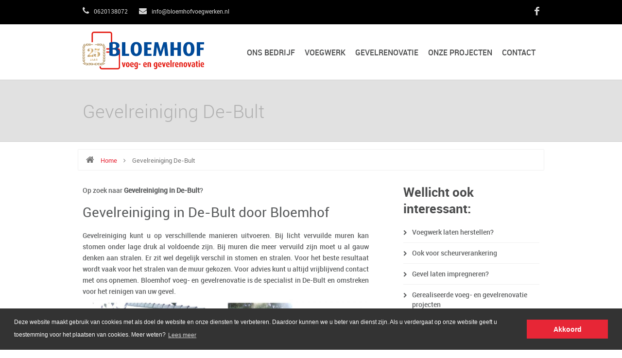

--- FILE ---
content_type: text/html
request_url: https://bloemhofvoegwerken.nl/gevelreiniging-de-bult
body_size: 5619
content:
<!DOCTYPE html>
<!--[if IE 8 ]><html class="ie ie8" lang="en"> <![endif]-->
<!--[if IE 9 ]><html class="ie ie9" lang="en"> <![endif]-->
<!--[if (gte IE 9)|!(IE)]><!--><html lang="en"> <!--<![endif]-->
<head>

<!-- Basic Page Needs -->
<meta charset="utf-8">
<title>Gevelreiniging De-Bult - Bloemhof Voegwerken</title>

<meta name="keywords" content="Gevelreiniging De-Bult"/>
<meta name="description" content="Gevelreiniging in De-Bult laten doen? Bloemhof voeg- en gevelrenovatie is het bedrijf met ruim 30 jaar ervaring in gevelreiniging. Vraag vrijblijvend een offerte aan voor een gevelreiniging klus in De-Bult."/>

<meta property="og:title" content="Gevelreiniging De-Bult - Bloemhof Voegwerken"/>
<meta property="og:description" content="Gevelreiniging in De-Bult laten doen? Bloemhof voeg- en gevelrenovatie is het bedrijf met ruim 30 jaar ervaring in gevelreiniging. Vraag vrijblijvend een offerte aan voor een gevelreiniging klus in De-Bult."/>
<meta property="og:url" content="https://bloemhofvoegwerken.nl/gevelreiniging-de-bult"/>
<meta property="og:type" content="website"/>

<link rel="canonical" href="https://bloemhofvoegwerken.nl/gevelreiniging-de-bult"/>
<link rel='amphtml' href='https://bloemhofvoegwerken.nl/amp/gevelreiniging-de-bult'>
<meta name="author" content="Bloemhof Voegwerken">
<meta name="robots" content="follow, index" />
<!-- Webmaster Tools tags -->
<meta name="google-site-verification" content="9BMCDJeM5BmMEP9qeZj2dQu2LSyzLv1Koxr8N3IUoBY" />
<!-- <meta name="msvalidate.01" content="xx" /> -->

  <!-- Mobile Specific Metas -->
  <meta name="viewport" content="width=device-width, initial-scale=1, maximum-scale=1">

  <!-- Main Style -->
  <link rel="stylesheet" href="/css/style.css"> 
  <!-- Color Style -->
  <link rel="stylesheet" href="/css/skins/colors/red.css" name="colors">
  <!-- Layout Style -->
  <link rel="stylesheet" href="/css/layout/wide.css" name="layout">
  
  <!--[if lt IE 9]>
      <script src="js/html5.js"></script>
  <![endif]-->
  
  <!-- Favicons -->
  <link rel="shortcut icon" href="/images/favicon-logo-25.png">

    <!-- cookie melding: avg/gdpr -->
    <link rel="stylesheet" type="text/css" href="//cdnjs.cloudflare.com/ajax/libs/cookieconsent2/3.0.3/cookieconsent.min.css" />
    <script src="//cdnjs.cloudflare.com/ajax/libs/cookieconsent2/3.0.3/cookieconsent.min.js"></script>
    <script>
    window.addEventListener("load", function(){
    window.cookieconsent.initialise({
      "palette": {
        "popup": {
          "background": "#333333",
          "text": "#ffffff"
        },
        "button": {
          "background": "#E72636",
          "text": "#ffffff"
        }
      },
      "content": {
        "message": "Deze website maakt gebruik van cookies met als doel de website en onze diensten te verbeteren. Daardoor kunnen we u beter van dienst zijn. Als u verdergaat op onze website geeft u toestemming voor het plaatsen van cookies. Meer weten?",
        "dismiss": "Akkoord",
		"link": "Lees meer",
        "href": "/privacy-statement"
      }
    })});
    </script> 
    <style> span.cc-message { font-size:12px; } </style>

<script type="application/javascript">
  (function(b,o,n,g,s,r,c){if(b[s])return;b[s]={};b[s].scriptToken="XzE2MDg0Nzg5Nw";b[s].callsQueue=[];b[s].api=function(){b[s].callsQueue.push(arguments);};r=o.createElement(n);c=o.getElementsByTagName(n)[0];r.async=1;r.src=g;r.id=s+n;c.parentNode.insertBefore(r,c);})(window,document,"script","https://cdn.oribi.io/XzE2MDg0Nzg5Nw/oribi.js","ORIBI");
</script>
	
<!-- Google Analytics -->
<script>
(function(i,s,o,g,r,a,m){i['GoogleAnalyticsObject']=r;i[r]=i[r]||function(){
(i[r].q=i[r].q||[]).push(arguments)},i[r].l=1*new Date();a=s.createElement(o),
m=s.getElementsByTagName(o)[0];a.async=1;a.src=g;m.parentNode.insertBefore(a,m)
})(window,document,'script','https://www.google-analytics.com/analytics.js','ga');

ga('create', 'UA-26321571-1', 'auto');
ga('set', 'anonymizeIp', true);	
ga('send', 'pageview');
</script>
<!-- End Google Analytics -->  
</head>
<body class="subtlenet2">

  <div id="wrap" class="boxed">
  
   <header>
     <div class="top-bar">
       <div class="container clearfix">
        <div class="slidedown">
        
         <div class="eight columns">
           <div class="phone-mail">
             <a href="tel:+310620138072"><i class="icon-phone"></i> 0620138072</a>
             <a href="mailto:info@bloemhofvoegwerken.nl?SUBJECT=Reactie%20via%20website"><i class="icon-envelope-alt"></i> info@bloemhofvoegwerken.nl</a>
           </div><!-- End phone-mail -->
         </div>
         <div class="eight columns">
           <div class="social">
           <a href="https://www.facebook.com/Bloemhof-voegwerken-1047299825335029/" rel="nofollow" target="_blank"><i class="social_icon-facebook s-18"></i></a>
           </div>
          </div><!-- End social-icons -->
          
         </div><!-- End slidedown -->
       </div><!-- End Container -->
       
     </div><!-- End top-bar -->
     
     <div class="main-header">
       <div class="container clearfix">
         <a href="#" class="down-button"><i class="icon-angle-down"></i></a><!-- this appear on small devices -->
         <div class="one-third column">
          <div class="logo">
          <a href="/">
            <img src="/images/bloemhofvoegwerken-logo-25.png" alt="Bloemhof Voegwerken" />
          </a>
          </div>
         </div><!-- End Logo -->
         
         <div class="two-thirds column">
          <nav id="menu" class="navigation" role="navigation">
          <a href="#">Open het menu</a><!-- this appear on small devices -->
          <ul id="nav">
             <!-- <li ><a href="/">Home</a></li> -->
			 <li class='main '><a href='/ons-bedrijf'>Ons bedrijf</a></li><li class='main '><a href='/herstellen-voegwerk'>Voegwerk</a></li><li class='main '><ul><li><a href='/gevel-laten-renoveren/gevelreiniging'>Gevelreiniging</a></li><li><a href='/gevel-laten-renoveren/gevel-impregneren'>Gevel impregneren</a></li><li><a href='/gevel-laten-renoveren/scheurverankering'>Scheurverankering</a></li></ul><a href='/gevel-laten-renoveren'>Gevelrenovatie</a></li><li class='main '><a href='/projecten'>Onze projecten</a></li><li class='main '><a href='/contact'>Contact</a></li> 
          </ul>
         </nav>
        </div><!-- End Menu -->
       
       </div><!-- End Container -->
     </div><!-- End main-header -->
     
   </header><!-- <<< End Header >>> -->

   <div class="page-title">
     <div class="container clearfix">
       
       <div class="sixteen columns"> 
         <h1>Gevelreiniging De-Bult</h1>
       </div>
       
     </div><!-- End Container -->
   </div><!-- End Page title -->
   
   <div class="container main-content clearfix">
        <ul class="breadcrumbs">
          <li><a href="/"><i class="icon-home"></i></a></li>
          <li><a href="/">Home</a> <i class="icon-angle-right"></i></li>
          <li>Gevelreiniging De-Bult</li>        </ul><!-- End -->
</div>   
   <!-- Start main content -->
   <div class="container main-content clearfix">
   
    <!-- Start Posts -->
    <div class="eleven columns bottom-3"><div class='webtekst'><p>Op zoek naar <strong>Gevelreiniging in De-Bult</strong>?</p><h2>Gevelreiniging in De-Bult door Bloemhof</h2><p>Gevelreiniging kunt u op verschillende manieren uitvoeren. Bij licht vervuilde muren kan stomen onder lage druk al voldoende zijn. Bij muren die meer vervuild zijn moet u al gauw denken aan stralen. Er zit wel degelijk verschil in stomen en stralen. Voor het beste resultaat wordt vaak voor het stralen van de muur gekozen. Voor advies kunt u altijd vrijblijvend contact met ons opnemen. Bloemhof voeg- en gevelrenovatie is de specialist in De-Bult en omstreken voor het reinigen van uw gevel.</p><img src='https://www.webcontrolsystem.nl/upload/bloemhofvoegwerken/images/gevel-reiniging-bloemhof.jpg' style='width:100%;height:100%;' alt='Gevelreiniging in De-Bult'><h2>Beste technieken voor gevelreiniging</h2><p>Er zijn meer technieken om de gevels te reinigen zoals een droogstraalmachine (inslag is groter dus meer schade aan de stenen) en chemisch reinigen ( zuren blijven in de muur zitten kans op roterij ) waar door de stenen en het voegwerk meer te lijden hebben. </p><ul>
  <li>Vakkundige uitvoering en precisie</li>
  <li>Vraag naar onze project gevelreiniging in De-Bult</li>
  <li>Ook voor het impregneren van gevels</li>
  <li>Naast reiniging doen we ook voegwerk herstel</li>
 </ul><h3>Bekend in Steenwijkerland en omstreken</h3><p>In Steenwijkerland en omstreken (gemeente <a href='/gevelreinigingen/steenwijkerland' title='Gevelreinigingen Steenwijkerland'>Steenwijkerland</a>) is Bloemhof voeg- en gevelrenovatie bekend als de partij met gedegen kennis en ervaring op het gebied van gevelreiniging. Naast het reinigen van gevels bestaat onze dienstverlening uit het vakkundig herstellen van voegwerk. Bij ons bent u verzekerd van het beste eindresultaat en uiterste precisie.</p><h3>Waarom kiest u voor Bloemhof gevelreiniging?</h3><ul>
  <li>Gecertificeerd en gediplomeerd voegbedrijf</li>
  <li>Wij gebruiken de nieuwste technieken</li>
  <li>Ook gespecialiseerd in scheurverankering</li>
  <li>Vakmanschap in alles wat te maken heeft met voegen</li>
  <li>Werkzaam als <strong>gevelreiniging in De-Bult</strong> en omstreken</li>
 </ul><h3>Neem vrijblijvend contact met ons op</h3><p>Wilt u meer weten over de mogelijkeheden van gevelreiniging in De-Bult? Neem dan direct online contact met ons op. Wij nemen vervolgens zo spoedig mogelijk contact met u op.</p></div><br />    
    </div><!-- End Posts -->  
   
   
   <!-- Start Sidebar Widgets -->
   <div class="five columns sidebar bottom-3">
   
       <!-- Custom LINK Widget -->
       <div class="widget categories">
        <h3 class="title bottom-1">Wellicht ook interessant:</h3><!-- Title Widget -->
        <ul class="arrow-list">   
         <li><a href="/herstellen-voegwerk" title="Voegwerk laten herstellen">Voegwerk laten herstellen?</a></li>
         <li><a href="/gevel-laten-renoveren/scheurverankering" title="Scheurverankering">Ook voor scheurverankering</a></li>
         <li><a href="/gevel-laten-renoveren/gevel-impregneren" title="Gevel impregneren">Gevel laten impregneren?</a></li>
         <li><a href="/projecten" title="Gerealiseerde voeg- en gevelrenovatie projecten">Gerealiseerde voeg- en gevelrenovatie projecten</a></li>	 
         <li><a href="/contact"><strong style="color:#E20A19;">Online offerte aanvragen</strong></a></li>       
        </ul><!-- End arrow-list -->
        <br />
               </div>
       <!-- End -->       
     
     <!-- Categories Widget -->
     <div class="widget categories">
       <h3 class="title bottom-1">Bloemhof actueel:</h3><!-- Title Widget -->
       <ul class="arrow-list">
            <li><a href="/nieuws/25-jarig-bestaan">25-jarig bestaan!</a></li><li><a href="/nieuws/help-mijn-muren-zijn-lek">Help, mijn muren zijn lek!</a></li>       
       </ul><!-- End arrow-list -->
     </div>
     <!-- End -->
    

       <h3 class="title bottom-2">Contact informatie</h3>
       
       <ul class="address-info">
         <li><strong>Bloemhof Voegwerken</strong><br />Wethouder Hulsstraat 1-2, 7951 SE Staphorst</li>
       </ul>
       
       <ul class="phone-info">
         <li>0620138072</li>
       </ul>
       
       <ul class="email-info">
         <li>info@bloemhofvoegwerken.nl</li>
       </ul>
       
<iframe frameborder="1" allowtransparency="true" src="https://www.klantenvertellen.nl/retrieve-widget.html?color=white&button=true&lang=nl&tenantId=99&locationId=1064044" width="100%" height="auto"></iframe>	
          
   </div><!-- End Sidebar Widgets -->
   
   <div class="clearfix"></div>     
    
   </div>
   <!-- <<< End Container >>> -->   
   
   <footer>
   
     <div class="footer-top">
      <div class="container clearfix">
        
        <div class="one-third column widget">
          <div class="subscribe"> 
          <h3 class="title">Contact informatie</h3>
           <ul class="address-info">
             <li><strong>Bloemhof Voegwerken</strong><br />Wethouder Hulsstraat 1-2, 7951 SE Staphorst</li>
           </ul>
           
           <ul class="phone-info">
             <li>0620138072</li>
           </ul>
           
           <ul class="email-info">
			 <li><a href="mailto:info@bloemhofvoegwerken.nl?SUBJECT=Reactie%20via%20website">info@bloemhofvoegwerken.nl</a></li>
           </ul>
           
           <ul style="margin-top:15px;padding:10px;border:1px dashed #e1e1e1;width:75%;">
             <li style="margin-top:10px;"><a href="/contact">Contact opnemen</a></li>
             <li style="margin:10px 0;"><a href="/privacy-statement">Privacy Verklaring</a></li>
           </ul>
                      
          </div>
        </div><!-- End Tweets Widget -->
        
        <div class="one-third column widget most-posts">
          <h3 class="title">Laatste nieuws:</h3>
          <ul class="posts">
            <!--  / news box \ -->
            <li><a href="/nieuws/25-jarig-bestaan">25-jarig bestaan!</a><br /><span>19-05-2025</span></li><li><a href="/nieuws/help-mijn-muren-zijn-lek">Help, mijn muren zijn lek!</a><br /><span>18-03-2020</span></li><li><a href="/nieuws/nieuwe-website-gelanceerd">Nieuwe website gelanceerd</a><br /><span>13-02-2020</span></li><li><a href="/nieuws/gevels-weer-als-nieuw">Gevels weer als nieuw</a><br /><span>11-02-2020</span></li>            <!--  \ news box / -->            
           </ul>
        </div><!-- End News Widget -->
        
        <div class="one-third column widget">
          <div class="subscribe"> 
          <h3 class="title">Aanvullende informatie:</h3>
           <ul class="seolinks">
           <li><a href="/gevelrenovaties" title="Gevelrenovaties">Gevelrenovaties</a></li><li><a href="/gevelreinigingen" title="Gevelreinigingen">Gevelreinigingen</a></li><li><a href="/voegwerken" title="Voegwerken">Voegwerken</a></li>           </ul>
          </div>
        </div><!-- End Tweets Widget -->  		  
        
        
      </div><!-- End container -->
     </div><!-- End footer-top -->
     
     <div class="footer-down">
      <div class="container clearfix">
        
        <div class="eight columns">
         <span class="copyright"> 
         <a href="/">Easy Flex Web</a> - internetdiensten sinds 2005
        </div><!-- End copyright -->
        
        <div class="eight columns">
          <div class="social">          
          <a href="https://www.facebook.com/Bloemhof-voegwerken-1047299825335029/" rel="nofollow" target="_blank"><i class="social_icon-facebook s-18"></i></a>          
          </div>
        </div><!-- End social icons -->
        
      </div><!-- End container -->
     </div><!-- End footer-top -->
     
   </footer><!-- <<< End Footer >>> -->
  
  </div><!-- End wrap -->
  
  <!-- Start JavaScript -->
  <script src="/js/jquery-1.9.1.min.js"></script> <!-- jQuery library -->
  <script src="/js/jquery.easing.1.3.min.js"></script> <!-- jQuery Easing --> 
  <script src="/js/jquery-ui/jquery.ui.core.js"></script> <!-- jQuery Ui Core-->
  <script src="/js/jquery-ui/jquery.ui.widget.js"></script> <!-- jQuery Ui Widget -->
  <script src="/js/jquery-ui/jquery.ui.accordion.js"></script> <!-- jQuery Ui accordion--> 
  <script src="/js/jquery-cookie.js"></script> <!-- jQuery cookie --> 
  <script src="/js/ddsmoothmenu.js"></script> <!-- Nav Menu ddsmoothmenu -->
  <script src="/js/jquery.flexslider.js"></script> <!-- Flex Slider  -->
  <script src="/js/colortip.js"></script> <!-- Colortip Tooltip Plugin  -->
  <script src="/js/tytabs.js"></script> <!-- jQuery Plugin tytabs  -->
  <script src="/js/jquery.ui.totop.js"></script> <!-- UItoTop plugin  -->
  <script src="/js/carousel.js"></script> <!-- jQuery Carousel  -->
  <script src="/js/jquery.isotope.min.js"></script> <!-- Isotope Filtering  -->
  <script src="/js/twitter/jquery.tweet.js"></script> <!-- jQuery Tweets -->
  <script src="/js/jflickrfeed.min.js"></script> <!-- jQuery Flickr -->
  <script src="/js/social-options.js"></script> <!-- social options , twitter, flickr.. -->
  <script src="/js/doubletaptogo.js"></script> <!-- Touch-friendly Script  -->
  <script src="/js/fancybox/jquery.fancybox.js"></script> <!-- jQuery FancyBox -->
  <script src="/js/jquery.sticky.js"></script> <!-- jQuery Sticky -->
  <script src="/js/custom.js"></script> <!-- Custom Js file for javascript in html -->
  <script src="/js/readmore.min.js"></script>
	<script>
     $('article').readmore({
      collapsedHeight: 275,
      speed: 200
     });
    </script>  
  <!-- End JavaScript -->

    
    
  <!-- Offerte Form Js -->
  <script type="text/javascript">                                 
	// offerte form js
	jQuery(document).ready(function($) {
	$("#ajax-offerte-form").submit(function() {
	var str = $(this).serialize();
	$.ajax({
	  type: "POST",
	  url: "inc/offerte-process.php",
	  data: str,
	  success: function(msg) {
	  // Message Sent? Show the 'Thank You' message and hide the form
	  if(msg == 'OK') {
		  location.href = "/offerte/bedankt"
		  result = '<div class="notification_ok">Bedankt! We hebben uw aanvraag voor een offerte goed ontvangen...</div>';
		  $("#fields").hide();
		  setTimeout("location.reload(true);",7000);
	  } else {
		  result = msg;
	  }
	  $('#note').html(result);
    }
	});
	return false;
	});
	});
   </script>   
   <!-- End Contact -->  
  
      
  
  <!-- Nieuwsbrief Form Js -->
  <script type="text/javascript">                                 
	// contact form js
	jQuery(document).ready(function($) {
	$("#ajax-nieuwsbrief-form").submit(function() {
	var str = $(this).serialize();
	$.ajax({
	  type: "POST",
	  url: "inc/nieuwsbrief-process.php",
	  data: str,
	  success: function(msg) {
	  // Message Sent? Show the 'Thank You' message and hide the form
	  if(msg == 'OK') {
		  result = '<div class="nb_notification_ok"><u>Bedankt! We gaan je voorzien van onze tips en nieuws.</u></div>';
		  $("#fields").hide();
		  setTimeout("location.reload(true);",5000);
	  } else {
		  result = msg;
	  }
	  $('#notenb').html(result);
    }
	});
	return false;
	});
	});
   </script>   
   <!-- End Nieuwsbrief -->    
</body>
</html>

--- FILE ---
content_type: text/css
request_url: https://bloemhofvoegwerken.nl/css/skins/colors/red.css
body_size: 1159
content:
/*
* Theme Name: Invention
* Theme URI: http://www.jozoor.com
* Description: Invention Theme for corporate and creative sites, responsive and clean layout, more than color skins
* Author: Jozoor team
* Author URI: http://www.jozoor.com
* Version: 1.0
*/

/*
= = = = = = = = = = = = = = = = = = = = = = = = = = = = = = = = =  
=     00   00 00 00   00 00 00   00 00 00   00 00 00   00 00    =
=     00   00    00        00    00    00   00    00   00       =
=     00   00    00      00      00    00   00    00   00       =
=     00   00    00    00        00    00   00    00   00       =
=  00 00   00 00 00   00 00 00   00 00 00   00 00 00   00       =
= = = = = = = = = = = = = = = = = = = = = = = = = = = = = = = = =
*/

/* Backgrounds
================================================== */
::-moz-selection {
    background:#E72636;
}

::selection {
    background:#E72636;
}

.services.style-1 .item.active .circle, .services.style-1 .item:hover .circle, .more:hover, .subscribe input.submit, #menu > a, .page-title, .accordion h4.ui-state-active, .accordion.style2 h4.ui-state-active .icon-plus, .accordion.style2 h4.ui-state-active .icon-minus, .meter > span:after, .animate > span > span, .button.color, .button.black:hover, #horizontal-tabs.style2 ul.tabs li.current, #vertical-tabs.style2 ul.tabs li.current, #horizontal-tabs.style2 ul.tabs li:hover, #vertical-tabs.style2 ul.tabs li:hover, #toggle-view li h4.color, .highlight-color, .dropcap.color, .pagination a.next-button:hover, .pagination a.prev-button:hover, .pagination a:hover, .pagination a.current, table.style.color th, .meter .meter-content, .team .item .member-social a:hover, .services.style-2 .item .circle, .services.style-2 .item.active:hover .circle, .services.style-3 .item.active .circle, .services.style-3 .item:hover .circle, .tables-column .footer h4 a:hover, .tables-column.color .header h3 , .tables-column.color .footer h4 a, .tables-column .header h3 span.pop, .share-social a:hover, .popular-tags a:hover, .widget .followers li a:hover, body.under-construction #wrap.boxed, body.under-construction .content input.subscribe-button, .flex-control-nav li a.flex-active, .flex-control-nav li a:hover, header.style-4 .top-bar, html.ie.ie8 .img-caption, html.ie.ie8 .fancybox-title-float-wrap .child, .slide-bg-color {
	 background:#E72636;
}

.page-title {
	 background:#e1e1e1; color:#b1b1b1; border-top: 1px solid #d1d1d1; border-bottom: 1px solid #d1d1d1;
}

a.button.medium.color.bottom-2 { background:#8CB92F; color:#fff; border:3px solid #AAD553; }


.img-caption, .fancybox-title-float-wrap .child {
	background:rgba(231,38,54,.88);
}

/* Colors 
================================================== */
p a, a:hover, .latest-blog .item h3 a:hover, .tweet_list li i.icon-twitter, .tweet.footer .tweet_list li a:hover, footer a:hover, .button.normal:hover, .breadcrumbs a, span.color, .team .item span, .check-list.why li:before, .widget.most-posts ul.posts li a:hover, .blog-3 .item .post-meta a:hover, .post-tags a, .form-box label small, i.color, header.style-4 .navigation > ul > li > a:hover, header.style-4 .navigation > ul > li > a.selected, header.style-4 .navigation > ul > li.active > a {
	 color:#E72636;
}

/* borders
================================================== */
.navigation ul li a:hover, .navigation ul li a.selected, .navigation ul li.active a {
	border-top:4px solid #E72636;
}

#horizontal-tabs ul.tabs li.current {
	border-top:2px solid #E72636;
}

#vertical-tabs ul.tabs li.current {
	border-left:2px solid #E72636;
}

header.style-3 .navigation ul li a:hover, header.style-3 .navigation ul li a.selected, header.style-3 .navigation ul li.active a {
	border-top:1px solid #E72636;
}


--- FILE ---
content_type: text/css
request_url: https://bloemhofvoegwerken.nl/css/skins/white.css
body_size: 2611
content:
/*
* Theme Name: Invention
* Theme URI: http://www.jozoor.com
* Description: Invention Theme for corporate and creative sites, responsive and clean layout, more than color skins
* Author: Jozoor team
* Author URI: http://www.jozoor.com
* Version: 1.0
*/

/*
= = = = = = = = = = = = = = = = = = = = = = = = = = = = = = = = =  
=     00   00 00 00   00 00 00   00 00 00   00 00 00   00 00    =
=     00   00    00        00    00    00   00    00   00       =
=     00   00    00      00      00    00   00    00   00       =
=     00   00    00    00        00    00   00    00   00       =
=  00 00   00 00 00   00 00 00   00 00 00   00 00 00   00       =
= = = = = = = = = = = = = = = = = = = = = = = = = = = = = = = = =
*/


/* Backgrounds
================================================== */
.portfolio-control a, body.under-construction header, .slider-1 .flex-direction-nav li a, .flex-control-nav li a, .slider-2 .flex-direction-nav li a, header .main-header, header .down-header, html.ie.ie8 body.under-construction .content .block, #wrap.boxed {
	background:#fff;
}

body.under-construction .content .block, body.under-construction .content input.subscribe-text {
	background-color: rgba(255, 255, 255, 0.9); /* this #fff color */
}

.top-bar, .services.style-1 .item .circle, .services.style-1 .item.active:hover .circle, .responsive > ul, .accordion h4, .accordion.style2 .icon-plus, .accordion.style2 .icon-minus, .button.black, .button.color:hover, #horizontal-tabs.style2 ul.tabs li, #vertical-tabs.style2 ul.tabs li, #toggle-view li h4.black, .services.style-2 .item.active .circle, .services.style-2 .item:hover .circle, .services.style-3 .item .circle, .services.style-3 .item.active:hover .circle, #options li a:hover, #options li a.selected, .portfolio-control a:hover, .flex-direction-nav li a, .share-social a, .widget .followers li a {
	 background:#4b4c4d;
}

body.under-construction .content, .slider-1.iphone li {
	 background-color:#4b4c4d;
}

.navigation ul li ul li a {
	 background:#4b4c4d !important;
}

.navigation ul li a:hover, .navigation ul li a.selected, .navigation ul li.active a, .accordion p, #horizontal-tabs ul.tabs li, #vertical-tabs ul.tabs li, #horizontal-tabs.style2 .contents, #vertical-tabs.style2 .contents, #toggle-view .panel, #toggle-view li h4.normal, blockquote, .info-box, .pagination a, .breadcrumbs.gray, table.style th, .qoute, .welcome, .page-404, .tables-column, #options li a, .post-meta .meta, 
.sidebar .widget .text-search, header .widget .text-search, .sidebar .popular-tags a, .widget .followers, .blog-3 .item .contain, .post-tags, .about-author .content, .notification_error {
	background:#f9f9f9;
}

.services.home, .testimonial-item p, .one-page .home-bg, .one-page.home-bg {
	background:#f6f6f6;
}

.comments .comment-box.author, .form-box input.text, .form-box textarea {
	background:#FAFAFA;
}

.slidecontrols li a.carousel1-next, .slidecontrols li a.carousel1-prev, .slidecontrols li a.carousel2-next, .slidecontrols li a.carousel2-prev, .slidecontrols li a.carousel3-next, .slidecontrols li a.carousel3-prev, .slidecontrols li a.carousel4-next, .slidecontrols li a.carousel4-prev, .more {
	background:#5a5c5d;
}

.slidecontrols li a.carousel1-next.carousel1-disabled, .slidecontrols li a.carousel1-prev.carousel1-disabled, .slidecontrols li a.carousel2-next.carousel2-disabled, .slidecontrols li a.carousel2-prev.carousel2-disabled, .slidecontrols li a.carousel3-next.carousel3-disabled, .slidecontrols li a.carousel3-prev.carousel3-disabled, .slidecontrols li a.carousel4-next.carousel4-disabled, .slidecontrols li a.carousel4-prev.carousel4-disabled, #toTop, .down-button {
	background:#edefef;
}

.footer-top, .social-color, .icons-color, body.under-construction .content input.subscribe-button:hover {
	background:#404041;
}

.footer-down {
	background:#383838;
}

.subscribe input.mail, .subscribe input.submit:hover {
	background:#454546;
}

.navigation ul li ul li a:hover, .navigation ul > li > ul > li.active > a{
	 background:#414141 !important;
}

.responsive > ul > li.active > a, .responsive > ul > li > a:hover, 
.responsive > ul > li.active > ul > li.active > a, .responsive > ul > li > ul > li > a:hover, 
.responsive > ul > li.active > ul > li.active > ul > li.active > a, .responsive > ul > li > ul > li > ul > li > a:hover,
.responsive > ul > li.active > ul > li.active > ul > li.active > ul > li.active > a, .responsive > ul > li > ul > li > ul > li > ul > li > a:hover, .responsive > ul > li.active > ul > li.active > ul > li.active > ul > li.active > ul > li.active a, .responsive > ul > li > ul > li > ul > li > ul > li > ul > li > a:hover
{
	background:#414141;
}

.meter, .button.normal {
	background:#f1f1f1;
}

.highlight-black, .dropcap.black, .pagination a.next-button, .pagination a.prev-button, .tables-column .header h3, .tables-column .footer h4 a, .tables-column.color .footer h4 a:hover, footer .popular-tags a {
	background:#474747;
}

.team .item .member-social a{
	background:#9f9f9f;
}

.tables-column .header .price {
	background:#ebebeb;
}

/* google map bg */
#map {
	background:#e5e3df;
}

/* Colors 
================================================== */
.services.style-1 .item .circle, .services.style-1 .item .circle a, .img-caption .desc, .slidecontrols li a.carousel1-next, .slidecontrols li a.carousel1-prev, .slidecontrols li a.carousel2-next, .slidecontrols li a.carousel2-prev, .slidecontrols li a.carousel3-next, .slidecontrols li a.carousel3-prev, .slidecontrols li a.carousel4-next, .slidecontrols li a.carousel4-prev, .more, .more:hover, footer h3.title, .tweet.footer .tweet_list li a, .subscribe input.submit, footer a, .page-title, .accordion h4, .accordion h4 a, .accordion.style2 .icon-plus, .accordion.style2 .icon-minus, .meter, .button, .button:hover, #horizontal-tabs.style2 ul.tabs li, #vertical-tabs.style2 ul.tabs li, #toggle-view li h4, #toggle-view li span, .highlight-color, .highlight-black, .dropcap, .pagination a.next-button, .pagination a.prev-button, .pagination a:hover, .pagination a.current, table.style.color th, .form-elements input[type='submit'], .services.style-2 .item .circle, .services.style-2 .item .circle a, .services.style-2 .item .circle a:hover, .services.style-3 .item .circle, .services.style-3 .item .circle a, .services.style-3 .item .circle a:hover, .tables-column .header h3, .tables-column .footer h4 a, .tables-column .footer h4 a:hover, #options li a:hover, #options li a.selected, .portfolio-control a:hover, .flex-direction-nav li a, .flex-direction-nav li a:hover, .popular-tags a:hover, i.white, .icons-color, header .social a:hover, footer .social a:hover, .member-social a, .member-social a:hover, body.under-construction .content, body.under-construction .content input.subscribe-button, body.under-construction footer a, body.under-construction footer span.copyright, .slider-1 .slides li, .slider-2 .slides li, header.style-4 .top-bar a:hover, footer .widget.most-posts ul.posts li a, .slider-1 .slides li .links a:hover, .notification_ok {
	color:#fff;
}

.dropcap {
	color:#fff !important;
}

.navigation ul li ul li a, .responsive ul a {
	color:#f9f9f9;
}

.phone-mail a:hover {
	color:#f1f1f1;
}

.top-bar, .top-bar a, header .social a, footer .social a{
	color:#d7d7d7;
}

.navigation ul li a, h3.title, .latest-blog .item h3 a, .accordion.style2 h4, .accordion.style2 h4 a, .slider-1:hover .flex-direction-nav li a, .slider-2:hover .flex-direction-nav li a {
	 color:#4b4c4d;
}

body, a, .services.style-1 .item h3, .services.style-1 .item p, .services.style-1 .item a, .slidecontrols li a.carousel1-next.carousel1-disabled, .slidecontrols li a.carousel1-prev.carousel1-disabled, .slidecontrols li a.carousel2-next.carousel2-disabled, .slidecontrols li a.carousel2-prev.carousel2-disabled, .slidecontrols li a.carousel3-next.carousel3-disabled, .slidecontrols li a.carousel3-prev.carousel3-disabled, .slidecontrols li a.carousel4-next.carousel4-disabled, .slidecontrols li a.carousel4-prev.carousel4-disabled, #toTop, .down-button, .accordion p, .progress-bar h5, .button.normal, #toggle-view li h4.normal, #toggle-view li span.normal, .services.style-2 .item h4, .services.style-3 .item h4, .portfolio-control a, .sidebar .widget .text-search, header .widget .text-search, .widget.most-posts ul.posts li a, .post-tags a:hover {
	color:#5a5c5d;
}

.latest-blog .item .meta, .blog-3 .item .post-meta, .blog-3 .item .post-meta a, .blog-3 .item .post-meta i, .related-posts .item .meta {
	color:#929292;
}

.latest-blog .item p{
	color:#6b6b6b;
}

footer, .tweet.footer {
	color:#e1e1e1;
}

.subscribe input.mail {
	color:#c2c2c2;
}

span.copyright {
	color:#eaeaea;
}

#horizontal-tabs ul.tabs li, #vertical-tabs ul.tabs li {
	color:#868686;
}

blockquote {
	color:#888888;
}

p a:hover, .breadcrumbs a:hover {
	color:#292929;
}

.pagination a, .pagination, .breadcrumbs, .breadcrumbs i.icon-home, .form-elements input, .form-elements textarea, .form-elements select, .qoute p {
	color:#757575;
}

.team .item p{
	color:#5c5d5e;
}

.page-404 .oops, .page-404 i.icon-fire {
    color: #E2E2E2;
}

.page-404 .text, .page-404 i.icon-coffee {
	color:#616161;
}

.tables-column .header .price h2 {
	color:#4D4D4D;
}

.post-meta .meta i {
	color:#6e6e6e;
}

.form-box label, .form-box input.text, .form-box textarea {
	color:#7C7C7C;
}

body.under-construction .content .block, body.under-construction .content input.subscribe-text {
	color:#303030;
}

header.style-4 .top-bar a {
	color:#eee;
}

/* borders
================================================== */
.about-author .avatar img {
	/*border:4px solid #fff;*/
}

#horizontal-tabs ul.tabs li.current {
	border-bottom:1px solid #fff;
}

#vertical-tabs ul.tabs li.current {
	border-right:1px solid #fff;
}

.navigation ul li a {
	border-top:4px solid transparent;
}

header.style-3 .navigation ul li a {
	border-top:1px solid transparent;
}

.navigation ul li ul li a, .responsive ul li a, .navigation ul li ul li a:hover, .navigation ul li ul li.active a {
	border-bottom:1px solid #666667;
}

hr.line{
	border:solid #e6e6e6; border-width: 1px 0 0; clear: both;height: 0;
}

header.style-3 .down-header {
	border-top:1px solid #e6e6e6;
}

.notification_error {
	border:1px solid #e6e6e6;
}

#footer.thumbs li img { 
    border: 2px solid #393939;
} 

#menu > a:before, #menu > a:after, .one-page .team .item img {
	border: 2px solid #fff;
}

.accordion.style2 h4, .accordion.style2 p, #vertical-tabs ul.tabs li, .post.style-1, .post.style-2, .sidebar .categories ul li, .comments .comment-box .comment {
	border-bottom:1px solid #f0f0f0;
}

hr {
	border: solid #f0f0f0;
	border-width: 1px 0 0;
	clear: both;
	margin: -1px 0 0 0;
	height: 0;
}

#horizontal-tabs ul.tabs li, #vertical-tabs ul.tabs li {
	border-right:1px solid #f0f0f0;
}

#horizontal-tabs ul.tabs {
	border-left:1px solid #f0f0f0;
}

#horizontal-tabs .contents, #vertical-tabs .contents, .breadcrumbs, table.style th, table.style td, .form-elements input[type="text"], .form-elements select, .form-elements textarea, #toggle-view li h4.normal.border, .form-box input.text, .form-box textarea {
	border:1px solid #f0f0f0;
}

#horizontal-tabs ul.tabs li {
    border-top:2px solid #4b4c4d; 
}

#vertical-tabs ul.tabs li {
    border-left:2px solid #4b4c4d; 
}

#vertical-tabs ul.tabs {
	border-top:1px solid #f0f0f0;
}

blockquote {
	border-left:2px solid #888888;
}

.tables-column .list li, html.ie.ie8 header.fixed .sticky-wrapper.is-sticky .main-header, html.ie.ie8 header.fixed .sticky-wrapper.is-sticky .down-header {
	border-bottom:1px solid #ebebeb;
}

.blog-3 .item .post-content {
	border-top:1px solid #e9e9e9;
}

header.style-4 .navigation ul li a:hover, header.style-4 .navigation ul li a.selected, header.style-4 .navigation ul li.active a {
	border-top:4px solid #4b4c4d; 
}


@media only screen and (min-width: 768px) and (max-width: 959px) {
#vertical-tabs ul.tabs li.current {
	border-right: 1px solid #F0F0F0 !important;
}

#vertical-tabs ul.tabs li {
	border-top: 1px solid #F0F0F0 !important;
}
}

@media only screen and (min-width: 480px) and (max-width: 767px) {
#vertical-tabs ul.tabs li.current {
	border-right: 1px solid #F0F0F0 !important;
}

#vertical-tabs ul.tabs li {
	border-top: 1px solid #F0F0F0 !important;
}

body.under-construction .content input.subscribe-button {
	background:#404041 !important;
}
}

@media only screen and (max-width: 479px) {
#vertical-tabs ul.tabs li.current {
	border-right: 1px solid #F0F0F0 !important;
}

#vertical-tabs ul.tabs li {
	border-top: 1px solid #F0F0F0 !important;
}	

#horizontal-tabs ul.tabs li.current {
	border-bottom: 1px solid #F0F0F0;
}

body.under-construction .content input.subscribe-button {
	background:#404041 !important;
}
}

--- FILE ---
content_type: text/css
request_url: https://bloemhofvoegwerken.nl/css/custom.css
body_size: 1283
content:
/*
* Theme Name: Invention
* Theme URI: http://www.jozoor.com
* Description: Invention Theme for corporate and creative sites, responsive and clean layout, more than color skins
* Author: Jozoor team
* Author URI: http://www.jozoor.com
* Version: 1.0
*/

/*
= = = = = = = = = = = = = = = = = = = = = = = = = = = = = = = = =  
=     00   00 00 00   00 00 00   00 00 00   00 00 00   00 00    =
=     00   00    00        00    00    00   00    00   00       =
=     00   00    00      00      00    00   00    00   00       =
=     00   00    00    00        00    00   00    00   00       =
=  00 00   00 00 00   00 00 00   00 00 00   00 00 00   00       =
= = = = = = = = = = = = = = = = = = = = = = = = = = = = = = = = =
*/

/* Custom CSS Code 
=================================================*/

/* this logo width & height , you can change it depend on your logo FF8E13 */
.top-bar {
    background: #000;
}
.logo img {
	padding-top:5px;
	width:250px;
	height:auto;
}
.navigation ul li a { line-height:24px; }
.navigation ul li ul li a { line-height:20px;background:#017F01; }
.main-content { margin-top:15px; }
.home_abc p { font-size:14px;line-height:23px; }

del {
    text-decoration: none;
    position: relative;
	font-size:28px;
}
span.headertexttitle { text-shadow: 2px 2px 4px #000000; }
span.headertextdesc { text-shadow: 2px 2px 4px #000000; }
span.doublestrike {
    position: absolute;
    left: 0;
    right: 0;
    top: 25%;
    bottom: 35%;
    border-top: 3px solid #555;
    border-bottom: 3px solid #555;
}
a.call-now-button { display:inline-block; padding:20px; background:#424996; border-radius:3px; width:200px;text-align:center;color:#fff;font-size: 18px; }
ul.list.pricing-tables li { line-height:18px; }
div.one-third.column.usp { min-height:150px; }
h3.newstitle a { font-size:18px;font-weight:bold; }
h3.projecttitel { font-size:12px !important;font-weight:bold;line-height: 18px; }
h5.projecttitel { color:#333;text-align:center; }
i.icon-search, i.icon-link { color:#fff; }
hr.line { border-color:#e1e1e1; }
h4.teamname { font-size:16px !important;font-weight:bold; margin-top:1px;  }
.team .item span { margin-top:0px;font-size:12px; }

.objectfit { width:100%;height:100%;object-fit:cover; /* fill=default, none, cover, contain */}
.projectImg { width:100%;max-width:300px;height:191px; }

div.webtekst { width:92%; }
div.webtekst.home { width:100%;text-align:center; }
div.webtekst.refs { padding:0 10px }
div.webtekst h1 { font-size:28px; }
div.webtekst h2, h3, h4, h5, p { margin-top:15px; }
div.webtekst p { text-align:justify; }
div.webtekst ul { margin:10px 0 0 35px; }
div.webtekst li { list-style:square; line-height:21px; padding: 0 0 10px 10px; }

div.webtekst article { margin-bottom:7px; }
a.readmorelink { color:#A1A1A1;text-align:right;margin-top:10px !important; border-top:1px dashed #D1D1D1; padding-top:7px; }

ul.seolinks li a { line-height:24px; }

div.form-box small.option { font-size:12px;color:#7C7C7C; }

.subscribe input.mail { background:#fff; color:#E20A19; }

.footer-top{ background:#000; }
.footer-down { background:#E72636; }

@media only screen and (max-width: 479px) {
	/* ook aanpassingen in skeleton.css line: 152 & 174 */
	div.webtekst { width:100%; }
	.notatmobile { display:none; }
}

--- FILE ---
content_type: application/javascript
request_url: https://bloemhofvoegwerken.nl/js/ddsmoothmenu.js
body_size: 1796
content:
/* Smooth Navigational Menu- By Dynamic Drive DHTML code library: http://www.dynamicdrive.com
   Script Download/ instructions page: http://www.dynamicdrive.com/dynamicindex1/ddlevelsmenu/
*/
var ddsmoothmenu={arrowimages:{down:["downarrowclass","",0],right:["rightarrowclass","images/icons/right.png"]},transition:{overtime:300,outtime:300},shadow:{enable:false,offsetx:5,offsety:5},showhidedelay:{showdelay:200,hidedelay:200},detectwebkit:navigator.userAgent.toLowerCase().indexOf("applewebkit")!=-1,detectie6:document.all&&!window.XMLHttpRequest,css3support:window.msPerformance||!document.all&&document.querySelector,ismobile:navigator.userAgent.match(/(iPad)|(iPhone)|(iPod)|(android)|(webOS)/i)!=null,getajaxmenu:function(e,t){var n=e("#"+t.contentsource[0]);n.html("Loading Menu...");e.ajax({url:t.contentsource[1],async:true,error:function(e){n.html("Error fetching content. Server Response: "+e.responseText)},success:function(r){n.html(r);ddsmoothmenu.buildmenu(e,t)}})},buildmenu:function(e,t){var n=ddsmoothmenu;var r=e("#"+t.mainmenuid+">ul");r.parent().get(0).className=t.classname||"ddsmoothmenu";var i=r.find("ul").parent();i.hover(function(t){e(this).children("a:eq(0)").addClass("noborder selected")},function(t){e(this).children("a:eq(0)").removeClass("noborder selected")});i.each(function(r){var i=e(this).css({zIndex:100-r});var s=e(this).find("ul:eq(0)").css({display:"block"});s.data("timers",{});this._dimensions={w:this.offsetWidth,h:this.offsetHeight,subulw:s.outerWidth(),subulh:s.outerHeight()};this.istopheader=i.parents("ul").length==1?true:false;s.css({top:this.istopheader&&t.orientation!="v"?this._dimensions.h+"px":0});i.children("a:eq(0)").css(this.istopheader?{}:{}).append('<img src="'+(this.istopheader&&t.orientation!="v"?n.arrowimages.down[1]:n.arrowimages.right[1])+'" class="'+(this.istopheader&&t.orientation!="v"?n.arrowimages.down[0]:n.arrowimages.right[0])+'" style="border:0;" />');if(n.shadow.enable&&!n.css3support){this._shadowoffset={x:this.istopheader?s.offset().left+n.shadow.offsetx:this._dimensions.w,y:this.istopheader?s.offset().top+n.shadow.offsety:i.position().top};if(this.istopheader)$parentshadow=e(document.body);else{var o=i.parents("li:eq(0)");$parentshadow=o.get(0).$shadow}this.$shadow=e('<div class="ddshadow'+(this.istopheader?" toplevelshadow":"")+'"></div>').prependTo($parentshadow).css({left:this._shadowoffset.x+"px",top:this._shadowoffset.y+"px"})}i.hover(function(r){var o=s;var u=i.get(0);clearTimeout(o.data("timers").hidetimer);o.data("timers").showtimer=setTimeout(function(){u._offsets={left:i.offset().left,top:i.offset().top};var r=u.istopheader&&t.orientation!="v"?0:u._dimensions.w;r=u._offsets.left+r+u._dimensions.subulw>e(window).width()?u.istopheader&&t.orientation!="v"?-u._dimensions.subulw+u._dimensions.w:-u._dimensions.w:r;if(o.queue().length<=1){o.css({left:r+"px",width:u._dimensions.subulw+"px"}).animate({height:"show",opacity:"show"},ddsmoothmenu.transition.overtime);if(n.shadow.enable&&!n.css3support){var s=u.istopheader?o.offset().left+ddsmoothmenu.shadow.offsetx:r;var a=u.istopheader?o.offset().top+n.shadow.offsety:u._shadowoffset.y;if(!u.istopheader&&ddsmoothmenu.detectwebkit){u.$shadow.css({opacity:1})}u.$shadow.css({overflow:"",width:u._dimensions.subulw+"px",left:s+"px",top:a+"px"}).animate({height:u._dimensions.subulh+"px"},ddsmoothmenu.transition.overtime)}}},ddsmoothmenu.showhidedelay.showdelay)},function(e){var t=s;var r=i.get(0);clearTimeout(t.data("timers").showtimer);t.data("timers").hidetimer=setTimeout(function(){t.animate({height:"hide",opacity:"hide"},ddsmoothmenu.transition.outtime);if(n.shadow.enable&&!n.css3support){if(ddsmoothmenu.detectwebkit){r.$shadow.children("div:eq(0)").css({opacity:0})}r.$shadow.css({overflow:"hidden"}).animate({height:0},ddsmoothmenu.transition.outtime)}},ddsmoothmenu.showhidedelay.hidedelay)})});if(n.shadow.enable&&n.css3support){var s=e("#"+t.mainmenuid+" ul li ul");var o=parseInt(n.shadow.offsetx)+"px "+parseInt(n.shadow.offsety)+"px 5px #aaa";var u=["boxShadow","MozBoxShadow","WebkitBoxShadow","MsBoxShadow"];for(var a=0;a<u.length;a++){s.css(u[a],o)}}r.find("ul").css({display:"none",visibility:"visible"})},init:function(e){if(typeof e.customtheme=="object"&&e.customtheme.length==2){var t="#"+e.mainmenuid;var n=e.orientation=="v"?t:t+", "+t;document.write('<style type="text/css">\n'+n+" ul li a {background:"+e.customtheme[0]+";}\n"+t+" ul li a:hover {background:"+e.customtheme[1]+";}\n"+"</style>")}this.shadow.enable=document.all&&!window.XMLHttpRequest?false:this.shadow.enable;jQuery(document).ready(function(t){if(typeof e.contentsource=="object"){ddsmoothmenu.getajaxmenu(t,e)}else{ddsmoothmenu.buildmenu(t,e)}})}}

--- FILE ---
content_type: application/javascript
request_url: https://bloemhofvoegwerken.nl/js/jquery-cookie.js
body_size: 527
content:
/*!
 * jQuery Cookie Plugin v1.3
 * https://github.com/carhartl/jquery-cookie
 */
(function(e,t,n){function i(e){return e}function s(e){return decodeURIComponent(e.replace(r," "))}var r=/\+/g;var o=e.cookie=function(r,u,a){if(u!==n){a=e.extend({},o.defaults,a);if(u===null){a.expires=-1}if(typeof a.expires==="number"){var f=a.expires,l=a.expires=new Date;l.setDate(l.getDate()+f)}u=o.json?JSON.stringify(u):String(u);return t.cookie=[encodeURIComponent(r),"=",o.raw?u:encodeURIComponent(u),a.expires?"; expires="+a.expires.toUTCString():"",a.path?"; path="+a.path:"",a.domain?"; domain="+a.domain:"",a.secure?"; secure":""].join("")}var c=o.raw?i:s;var h=t.cookie.split("; ");for(var p=0,d;d=h[p]&&h[p].split("=");p++){if(c(d.shift())===r){var v=c(d.join("="));return o.json?JSON.parse(v):v}}return null};o.defaults={};e.removeCookie=function(t,n){if(e.cookie(t)!==null){e.cookie(t,null,n);return true}return false}})(jQuery,document)

--- FILE ---
content_type: text/plain
request_url: https://www.google-analytics.com/j/collect?v=1&_v=j102&aip=1&a=2083319268&t=pageview&_s=1&dl=https%3A%2F%2Fbloemhofvoegwerken.nl%2Fgevelreiniging-de-bult&ul=en-us%40posix&dt=Gevelreiniging%20De-Bult%20-%20Bloemhof%20Voegwerken&sr=1280x720&vp=1280x720&_u=YEBAAEABAAAAACAAI~&jid=77912442&gjid=851261332&cid=1159135526.1769009587&tid=UA-26321571-1&_gid=1270816182.1769009587&_r=1&_slc=1&z=1668089300
body_size: -452
content:
2,cG-KTTGS1JLFR